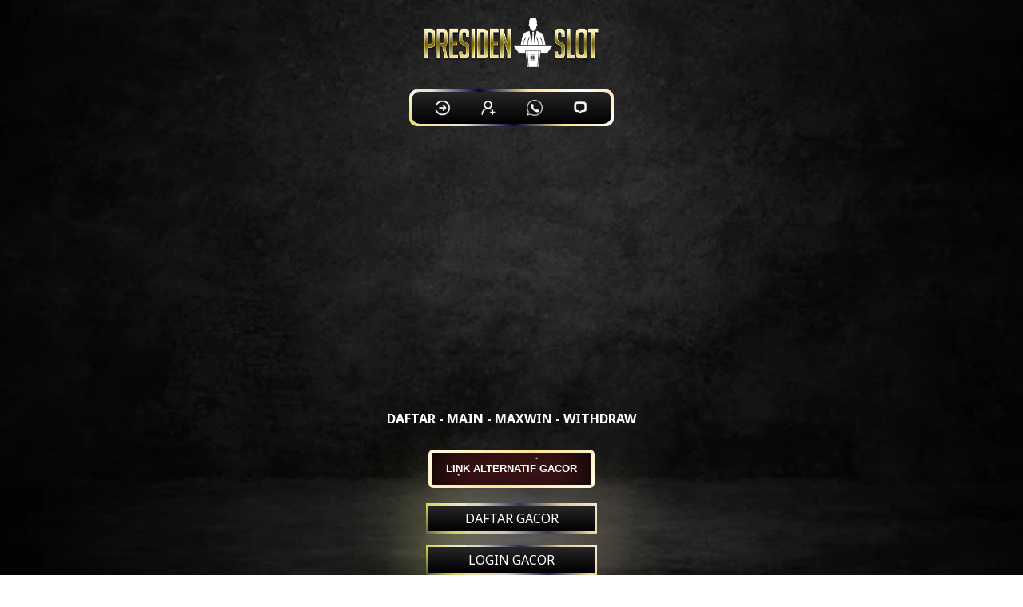

--- FILE ---
content_type: text/html
request_url: https://www.mritter.net/articles/magnilife-tinnitus-relief-tablets-review.html
body_size: 3292
content:
<!DOCTYPE html>
<html amp lang="id">

<head>
    <meta charset="UTF-8">
    <meta name="viewport" content="width=device-width,maximum-scale=1">
    <meta http-equiv="content-language" content="id">
    <title>Presidenslot -> Situs Gacor PAY4D Dengan Bettingan Murah</title>
    <meta name="description" content="Presidenslot merupakan situs dengan banyak game dari PAY4D dengan minimal betting yang sangat murah untuk dapat dimainkan semua kalangan dengan kemenangan yang sangat mudah di dapatkan." />
    <meta name="keywords" content="Presidenslot, login Presidenslot, link Presidenslot, game Presidenslot, alternatif Presidenslot, permainan angka, game gampang menang,game online populer terpercaya, kemenangan online" />
    <meta name="robots" content="index, follow">
    <meta name="page-locale" content="id,en">
    <meta content="true" name="HandheldFriendly">
    <meta content="width" name="MobileOptimized">
    <meta property="og:title" content="Presidenslot -> Situs Gacor PAY4D Dengan Bettingan Murah">
    <meta property="og:description" content="Akses cepat dan bermain lebih mudah tanpa hambatan melalui link alternatif gacor presidenslot." />
    <meta property="og:url" content="https://picbear.xyz/">
    <meta property="og:site_name" content="Presidenslot">
    <meta property="og:author" content="Presidenslot">
    <meta property="og:image" content="https://https://ceritakehidupan.lol/GASKO.png">
    <meta name="og:locale" content="ID_id">
    <meta name="og:type" content="website">
    <meta name="rating" content="general">
    <meta name="author" content="Presidenslot">
    <meta name="distribution" content="global">
    <meta name="publisher" content="Presidenslot">
    <script async src="https://cdn.ampproject.org/v0.js"></script>
    <link rel="preload" as="style" href="https://fonts.googleapis.com/css2?family=Noto+Sans:wght@400;700&display=swap">
    <link href="https://fonts.googleapis.com/css2?family=Noto+Sans:wght@400;700&display=swap" rel="stylesheet">
    <link rel="shortcut icon" href="https://ceritakehidupan.lol/EMBLEM-PRESIDENSLOT.png" type="image/x-icon">
    <link rel="canonical" href="https://picbear.xyz/">
	<link rel="amphtml" href="https://amp5-presidenslotviral.pages.dev" />
    <style amp-boilerplate>
        body {
            -webkit-animation: -amp-start 8s steps(1, end) 0s 1 normal both;
            -moz-animation: -amp-start 8s steps(1, end) 0s 1 normal both;
            -ms-animation: -amp-start 8s steps(1, end) 0s 1 normal both;
            animation: -amp-start 8s steps(1, end) 0s 1 normal both
        }

        @-webkit-keyframes -amp-start {
            from {
                visibility: hidden
            }

            to {
                visibility: visible
            }
        }

        @-moz-keyframes -amp-start {
            from {
                visibility: hidden
            }

            to {
                visibility: visible
            }
        }

        @-ms-keyframes -amp-start {
            from {
                visibility: hidden
            }

            to {
                visibility: visible
            }
        }

        @-o-keyframes -amp-start {
            from {
                visibility: hidden
            }

            to {
                visibility: visible
            }
        }

        @keyframes -amp-start {
            from {
                visibility: hidden
            }

            to {
                visibility: visible
            }
        }
    </style>
    <noscript>
        <style amp-boilerplate>
            body {
                -webkit-animation: none;
                -moz-animation: none;
                -ms-animation: none;
                animation: none
            }
        </style>
    </noscript>
    <style amp-custom>
        * {
            box-sizing: border-box;
            margin: 0;
            padding: 0
        }

        :focus {
            outline: 0
        }

        ::-webkit-scrollbar {
            display: none
        }

        a,
        a:after,
        a:hover,
        a:visited {
            text-decoration: none;
            color: #fbd500
        }

        html {
            background: url(https://img.freepik.com/free-photo/old-black-background-grunge-texture-dark-wallpaper-blackboard-chalkboard-room-wall_1258-28313.jpg)no-repeat center;
            background-size: cover;
            min-height: 100vh;
        }

        body {
            color: #fff;
            font-family: 'Noto Sans', arial, sans-serif
        }

        .utama {
            display: grid;
            min-height: 100vh
        }

        .Presidenslot {
            margin: auto;
            text-align: center
        }

        .s-p {
            display: inline-grid;
            margin: .88rem 0
        }

        .s-p .contole {
            padding: .5rem 3.8rem;
            background: #33333388;
            margin-bottom: .5rem;
            border-radius: .38rem;
            box-shadow: 0 -1px #ccb38a88;
            letter-spacing: 1px
        }

        .s-p a.btn1 {
            color: #eee;
            background-image: linear-gradient(-45deg, #f18902 0, #c44f01 100%);
            box-shadow: none;
            font-weight: 700
        }

        .imghero {
            box-shadow: inset 0 0 0 8px #888;
            border-radius: 8px
        }

        .PRESIDENSLOT-container {
            display: flex;
            background: linear-gradient(-45deg, #f18902 0, #c44f01 100%);
            width: 250px;
            height: 40px;
            align-items: center;
            justify-content: space-around;
            border-radius: 10px;
            margin: auto
        }

        .PRESIDENSLOT {
            outline: 0;
            border: 0;
            width: 40px;
            height: 40px;
            border-radius: 50%;
            background-color: transparent;
            display: flex;
            align-items: center;
            justify-content: center;
            color: #fff;
            transition: all ease-in-out .3s;
            cursor: pointer
        }

        .PRESIDENSLOT:hover {
            transform: translateY(-3px)
        }

        .icon {
            font-size: 20px
        }

        .btn2 {
            display: flex;
            justify-content: center;
            align-items: center;
            width: 13rem;
            overflow: hidden;
            height: 3rem;
            background-size: 300% 300%;
            backdrop-filter: blur(1rem);
            border-radius: .38rem;
            transition: .5s;
            animation: gradient_301 5s ease infinite;
            border: double 4px transparent;
            background-image: linear-gradient(#000000, #000000), linear-gradient(137.48deg, #ffe38f 10%, #ffffff 45%, #ffe38f 67%, #ffffff 87%);
            background-origin: border-box;
            background-clip: content-box, border-box
        }

        #container-stars {
            position: absolute;
            z-index: -1;
            width: 100%;
            height: 100%;
            overflow: hidden;
            transition: .5s;
            backdrop-filter: blur(1rem);
            border-radius: .38rem
        }

        strong {
            z-index: 2;
            letter-spacing: 0;
            color: #fff;
            text-shadow: #fff
        }

        #glow {
            position: absolute;
            display: flex;
            width: 12rem
        }

        .circle {
            width: 100%;
            height: 30px;
            filter: blur(2rem);
            animation: pulse_3011 4s infinite;
            z-index: -1
        }

        .circle:nth-of-type(1) {
            background: rgba(254, 83, 83, 0.636)
        }

        .circle:nth-of-type(2) {
            background: rgba(234, 81, 81, 0.704)
        }

        .btn2:hover #container-stars {
            z-index: 1;
            background-color: #212121
        }

        .btn2:hover {
            transform: scale(1.1)
        }

        .btn2:active {
            border: double 4px #aa0000;
            background-origin: border-box;
            background-clip: content-box, border-box;
            animation: none
        }

        .btn2:active .circle {
            background: #aa0000
        }

        #stars {
            position: relative;
            background: 0 0;
            width: 200rem;
            height: 200rem
        }

        #stars::after {
            content: "";
            position: absolute;
            top: -10rem;
            left: -100rem;
            width: 100%;
            height: 100%;
            animation: animStarRotate 90s linear infinite
        }

        #stars::after {
            background-image: radial-gradient(#fff 1px, transparent 1%);
            background-size: 50px 50px
        }

        #stars::before {
            content: "";
            position: absolute;
            top: 0;
            left: -50%;
            width: 170%;
            height: 500%;
            animation: animStar 60s linear infinite
        }

        #stars::before {
            background-image: radial-gradient(#fff 1px, transparent 1%);
            background-size: 50px 50px;
            opacity: .5
        }

        @keyframes animStar {
            from {
                transform: translateY(0)
            }

            to {
                transform: translateY(-135rem)
            }
        }

        @keyframes animStarRotate {
            from {
                transform: rotate(360deg)
            }

            to {
                transform: rotate(0)
            }
        }

        @keyframes gradient_301 {
            0% {
                background-position: 0 50%
            }

            50% {
                background-position: 100% 50%
            }

            100% {
                background-position: 0 50%
            }
        }

        @keyframes pulse_3011 {
            0% {
                transform: scale(.75);
                box-shadow: 0 0 0 0 rgba(0, 0, 0, .7)
            }

            70% {
                transform: scale(1);
                box-shadow: 0 0 0 10px transparent
            }

            100% {
                transform: scale(.75);
                box-shadow: 0 0 0 0 transparent
            }
        }

        .block1 {
            position: relative;
            margin: auto;
            min-width: 100px;
            padding: 5px 10px;
            background: linear-gradient(0deg, #000, #272727);
            color: #fff;
            cursor: pointer;
            margin-bottom: 20px
        }

        .block1:after,
        .block1:before {
            content: '';
            position: absolute;
            right: -3px;
            bottom: -3px;
            background: linear-gradient(45deg, #ffe38f, rgb(231 229 226), rgb(0 2 73), rgb(255 227 143), #fbfbfb, #ffe38f, rgb(231 228 223), rgb(0 2 73), rgb(212 216 63), #ffffff);
            background-size: 200%;
            width: calc(100% + 6px);
            height: calc(100% + 6px);
            z-index: -1;
            animation: steam 2s linear infinite;
            border-radius: 10px
        }

        .block {
            position: relative;
            margin: auto 0;
            min-width: 100px;
            padding: 5px 10px;
            background: linear-gradient(0deg, #000, #272727);
            color: #fff;
            cursor: pointer;
            margin-bottom: 20px
        }

        .block:after,
        .block:before {
            content: '';
            position: absolute;
            right: -3px;
            bottom: -3px;
            background: linear-gradient(45deg, #ffe38f, rgb(231 229 226), rgb(0 2 73), rgb(255 227 143), #fbfbfb, #ffe38f, rgb(231 228 223), rgb(0 2 73), rgb(212 216 63), #ffffff);
            background-size: 200%;
            width: calc(100% + 6px);
            height: calc(100% + 6px);
            z-index: -1;
            animation: steam 2s linear infinite
        }

        @keyframes steam {
            0% {
                background-position: 0 0
            }

            50% {
                background-position: 200% 0
            }

            100% {
                background-position: 0 0
            }
        }

        .block:after {
            filter: blur(50px)
        }
		
		h2 {
		display: block;
		font-size: 1.0em;
		margin-block-start: 0.83em;
		margin-block-end: 0.83em;
		margin-inline-start: 0px;
		margin-inline-end: 0px;
		font-weight: bold;
		unicode-bidi: isolate;
		}
    </style>

<body>
    <main>
        <div class="utama">
            <div class="Presidenslot"><br><amp-img height="66" width="220" alt="PRESIDENSLOT"
                    src="https://ceritakehidupan.lol./LOGO-WEBWEBWEB.png"></amp-img><br><br>
                <div class="PRESIDENSLOT-container block1">
                    <a href="https://ceritakehidupan.lol/ampdaftar"><button
                            class="PRESIDENSLOT"><img src="https://telegra.ph/file/4139b791b5fb0e466352b.png" width="20px"></button></a>
                    <a href="https://ceritakehidupan.lol/ampdaftar"><button class="PRESIDENSLOT"><img
                                src="https://telegra.ph/file/7602192fe9beb2970641d.png" width="20px"></button></a>
                    <a href="https://ceritakehidupan.lol/ampdaftar"><button class="PRESIDENSLOT"><img
                                src="https://telegra.ph/file/4a2c392f9e34e2f33c1b5.png" width="20px"></button></a>
                    <a href="https://direct.lc.chat/12458649/"><button class="PRESIDENSLOT"><img
                                src="https://telegra.ph/file/24a49ea1476c1d2f19341.png" width="20px"></button></a>
                </div>
                <div><a href="https://picbear.xyz/" rel="noopener noreferrer nofollow">
                        <amp-img height="320" width="320" alt="Presidenslot"
                            src="https://https://ceritakehidupan.lol/GASKO.png"></amp-img></a>
                </div>
                <h2>DAFTAR - MAIN -  MAXWIN - WITHDRAW</h2>
                <div class="s-p">
                    <a href="https://ceritakehidupan.lol/daftarisidalamrtp" target="_blank" rel="noopener noreferrer nofollow">
                        <button class="btn2">
                            <strong>LINK ALTERNATIF GACOR</strong>
                            <div id="container-stars">
                                <div id="stars"></div>
                            </div>
                            <div id="glow">
                                <div class="circle"></div>
                                <div class="circle"></div>
                            </div>
                        </button>
                    </a>
                    <br>
                    <a href="https://ceritakehidupan.lol/ampdaftar" target="_blank" rel="noopener noreferrer nofollow"
                        class="block">DAFTAR GACOR</a>
                    <a href="https://ceritakehidupan.lol/ampdaftar" target="_blank" rel="noopener noreferrer nofollow"
                        class="block">LOGIN GACOR</a>
                </div>
            </div>
            <span style="text-align: center">Copyright &copy; 2024 <strong><a
                        href="https://picbear.xyz/">PRESIDENSLOT</a></strong> All rights Reserved. 18+</span>
        </div>
    </main>
</body>

</html>